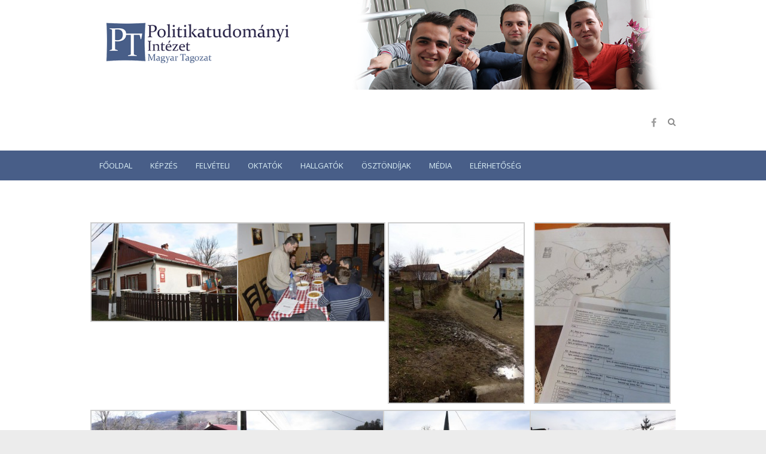

--- FILE ---
content_type: text/html; charset=UTF-8
request_url: https://fspac.ubbcluj.ro/politologia/etedi-terepgyakorlat/
body_size: 4752
content:
<!DOCTYPE html>
<!--[if IE 7]>
<html class="ie ie7" lang="hu">
<![endif]-->
<!--[if IE 8]>
<html class="ie ie8" lang="hu">
<![endif]-->
<!--[if !(IE 7) | !(IE 8) ]><!-->
<html lang="hu">
<!--<![endif]-->
<head>
	<meta charset="UTF-8" />
				<meta name="viewport" content="width=device-width">
			<link rel="profile" href="http://gmpg.org/xfn/11" />
	<link rel="pingback" href="https://fspac.ubbcluj.ro/politologia/xmlrpc.php" />
	<title>Etédi terepgyakorlat &#8211; Politikatudományi Intézet</title>
<link rel='dns-prefetch' href='//fonts.googleapis.com' />
<link rel='dns-prefetch' href='//s.w.org' />
<link rel="alternate" type="application/rss+xml" title="Politikatudományi Intézet &raquo; hírcsatorna" href="https://fspac.ubbcluj.ro/politologia/feed/" />
<link rel="alternate" type="application/rss+xml" title="Politikatudományi Intézet &raquo; hozzászólás hírcsatorna" href="https://fspac.ubbcluj.ro/politologia/comments/feed/" />
<link rel="alternate" type="application/rss+xml" title="Politikatudományi Intézet &raquo; Etédi terepgyakorlat hozzászólás hírcsatorna" href="https://fspac.ubbcluj.ro/politologia/etedi-terepgyakorlat/feed/" />
		<script type="text/javascript">
			window._wpemojiSettings = {"baseUrl":"https:\/\/s.w.org\/images\/core\/emoji\/11\/72x72\/","ext":".png","svgUrl":"https:\/\/s.w.org\/images\/core\/emoji\/11\/svg\/","svgExt":".svg","source":{"concatemoji":"https:\/\/fspac.ubbcluj.ro\/politologia\/wp-includes\/js\/wp-emoji-release.min.js?ver=5.0.16"}};
			!function(e,a,t){var n,r,o,i=a.createElement("canvas"),p=i.getContext&&i.getContext("2d");function s(e,t){var a=String.fromCharCode;p.clearRect(0,0,i.width,i.height),p.fillText(a.apply(this,e),0,0);e=i.toDataURL();return p.clearRect(0,0,i.width,i.height),p.fillText(a.apply(this,t),0,0),e===i.toDataURL()}function c(e){var t=a.createElement("script");t.src=e,t.defer=t.type="text/javascript",a.getElementsByTagName("head")[0].appendChild(t)}for(o=Array("flag","emoji"),t.supports={everything:!0,everythingExceptFlag:!0},r=0;r<o.length;r++)t.supports[o[r]]=function(e){if(!p||!p.fillText)return!1;switch(p.textBaseline="top",p.font="600 32px Arial",e){case"flag":return s([55356,56826,55356,56819],[55356,56826,8203,55356,56819])?!1:!s([55356,57332,56128,56423,56128,56418,56128,56421,56128,56430,56128,56423,56128,56447],[55356,57332,8203,56128,56423,8203,56128,56418,8203,56128,56421,8203,56128,56430,8203,56128,56423,8203,56128,56447]);case"emoji":return!s([55358,56760,9792,65039],[55358,56760,8203,9792,65039])}return!1}(o[r]),t.supports.everything=t.supports.everything&&t.supports[o[r]],"flag"!==o[r]&&(t.supports.everythingExceptFlag=t.supports.everythingExceptFlag&&t.supports[o[r]]);t.supports.everythingExceptFlag=t.supports.everythingExceptFlag&&!t.supports.flag,t.DOMReady=!1,t.readyCallback=function(){t.DOMReady=!0},t.supports.everything||(n=function(){t.readyCallback()},a.addEventListener?(a.addEventListener("DOMContentLoaded",n,!1),e.addEventListener("load",n,!1)):(e.attachEvent("onload",n),a.attachEvent("onreadystatechange",function(){"complete"===a.readyState&&t.readyCallback()})),(n=t.source||{}).concatemoji?c(n.concatemoji):n.wpemoji&&n.twemoji&&(c(n.twemoji),c(n.wpemoji)))}(window,document,window._wpemojiSettings);
		</script>
		<style type="text/css">
img.wp-smiley,
img.emoji {
	display: inline !important;
	border: none !important;
	box-shadow: none !important;
	height: 1em !important;
	width: 1em !important;
	margin: 0 .07em !important;
	vertical-align: -0.1em !important;
	background: none !important;
	padding: 0 !important;
}
</style>
<link rel='stylesheet' id='wp-block-library-css'  href='https://fspac.ubbcluj.ro/politologia/wp-includes/css/dist/block-library/style.min.css?ver=5.0.16' type='text/css' media='all' />
<link rel='stylesheet' id='ultimate_style-css'  href='https://fspac.ubbcluj.ro/politologia/wp-content/themes/ultimate/style.css?ver=5.0.16' type='text/css' media='all' />
<link rel='stylesheet' id='ultimate-font-awesome-css'  href='https://fspac.ubbcluj.ro/politologia/wp-content/themes/ultimate/font-awesome/css/font-awesome.css?ver=5.0.16' type='text/css' media='all' />
<link rel='stylesheet' id='ultimate-responsive-css'  href='https://fspac.ubbcluj.ro/politologia/wp-content/themes/ultimate/css/responsive.css?ver=5.0.16' type='text/css' media='all' />
<link rel='stylesheet' id='google_fonts-css'  href='//fonts.googleapis.com/css?family=Open+Sans%3A400%2C300%2C300italic%2C400italic%2C600%2C600italic&#038;ver=5.0.16' type='text/css' media='all' />
<!--[if lt IE 9]>
<script type='text/javascript' src='https://fspac.ubbcluj.ro/politologia/wp-content/themes/ultimate/js/html5.min.js?ver=3.7.3'></script>
<![endif]-->
<script type='text/javascript' src='https://fspac.ubbcluj.ro/politologia/wp-includes/js/jquery/jquery.js?ver=1.12.4'></script>
<script type='text/javascript' src='https://fspac.ubbcluj.ro/politologia/wp-includes/js/jquery/jquery-migrate.min.js?ver=1.4.1'></script>
<script type='text/javascript' src='https://fspac.ubbcluj.ro/politologia/wp-content/themes/ultimate/js/backtotop.js?ver=5.0.16'></script>
<script type='text/javascript' src='https://fspac.ubbcluj.ro/politologia/wp-content/themes/ultimate/js/scripts.js?ver=5.0.16'></script>
<link rel='https://api.w.org/' href='https://fspac.ubbcluj.ro/politologia/wp-json/' />
<link rel="EditURI" type="application/rsd+xml" title="RSD" href="https://fspac.ubbcluj.ro/politologia/xmlrpc.php?rsd" />
<link rel="wlwmanifest" type="application/wlwmanifest+xml" href="https://fspac.ubbcluj.ro/politologia/wp-includes/wlwmanifest.xml" /> 
<meta name="generator" content="WordPress 5.0.16" />
<link rel="canonical" href="https://fspac.ubbcluj.ro/politologia/etedi-terepgyakorlat/" />
<link rel='shortlink' href='https://fspac.ubbcluj.ro/politologia/?p=1183' />
<link rel="alternate" type="application/json+oembed" href="https://fspac.ubbcluj.ro/politologia/wp-json/oembed/1.0/embed?url=https%3A%2F%2Ffspac.ubbcluj.ro%2Fpolitologia%2Fetedi-terepgyakorlat%2F" />
<link rel="alternate" type="text/xml+oembed" href="https://fspac.ubbcluj.ro/politologia/wp-json/oembed/1.0/embed?url=https%3A%2F%2Ffspac.ubbcluj.ro%2Fpolitologia%2Fetedi-terepgyakorlat%2F&#038;format=xml" />
<!-- Politikatudományi Intézet Custom CSS Styles -->
<style type="text/css" media="screen">
#access,
#access ul li ul{
background-color:rgb(72, 94, 136);
}
.page-title-wrap{
display:none;
}
#branding{
position:relative;
}
</style>
</head>
<body class="page-template-default page page-id-1183 full-width-template">
<div class="wrapper">
<header id="branding" >
						<a href="https://fspac.ubbcluj.ro/politologia/"><img src="https://fspac.ubbcluj.ro/politologia/wp-content/uploads/2015/05/cropped-header_final.png" class="header-image" width="1800" height="211" alt="Politikatudományi Intézet"> 
			</a>
		<div class="hgroup-wrap">
		<div class="container clearfix">
			<section class="hgroup-right">
	<div class="social-profiles clearfix"><ul><li class="facebook"><a href="https://www.facebook.com/bbtepolitologia/" title="Politikatudományi Intézet on Facebook" target="_blank"></a></li></ul></div><!-- .social-profiles -->		<div class="search-toggle"></div><!-- .search-toggle -->
		<div id="search-box" class="hide">
				<form action="https://fspac.ubbcluj.ro/politologia/" method="get" class="search-form clearfix">
		<label class="assistive-text">
			Search		</label>
		<input type="search" placeholder="Search" class="s field" name="s">
		<input type="submit" value="Search" class="search-submit">
	</form><!-- .search-form -->
				<span class="arrow"></span>
		</div><!-- #search-box -->
			<button class="menu-toggle">Responsive Menu</button>
			</section><!-- .hgroup-right -->
			</div><!-- .container -->
	</div><!-- .hgroup-wrap -->
			<div class="header-main"
		 >
		<nav id="access" class="clearfix">
				<div class="container clearfix"><ul class="nav-menu"><li id="menu-item-6" class="menu-item menu-item-type-custom menu-item-object-custom menu-item-home menu-item-6"><a href="http://fspac.ubbcluj.ro/politologia/">Főoldal</a></li>
<li id="menu-item-1215" class="menu-item menu-item-type-post_type menu-item-object-page menu-item-has-children menu-item-1215"><a href="https://fspac.ubbcluj.ro/politologia/a-kepzes/">Képzés</a>
<ul class="sub-menu">
	<li id="menu-item-147" class="menu-item menu-item-type-post_type menu-item-object-page menu-item-147"><a href="https://fspac.ubbcluj.ro/politologia/kepzes/">A képzésről</a></li>
	<li id="menu-item-166" class="menu-item menu-item-type-post_type menu-item-object-page menu-item-166"><a href="https://fspac.ubbcluj.ro/politologia/tanrend/">Tanrend</a></li>
	<li id="menu-item-165" class="menu-item menu-item-type-post_type menu-item-object-page menu-item-165"><a href="https://fspac.ubbcluj.ro/politologia/tanmenet/">Tanmenetek</a></li>
	<li id="menu-item-1033" class="menu-item menu-item-type-post_type menu-item-object-page menu-item-1033"><a href="https://fspac.ubbcluj.ro/politologia/a-2015-2016-os-egyetemi-tanev-szerkezete/">A 2019-2020-as egyetemi tanév szerkezete</a></li>
	<li id="menu-item-603" class="menu-item menu-item-type-post_type menu-item-object-page menu-item-603"><a href="https://fspac.ubbcluj.ro/politologia/zarovizsga-2015-junius/">Záróvizsga – július</a></li>
</ul>
</li>
<li id="menu-item-154" class="menu-item menu-item-type-post_type menu-item-object-page menu-item-has-children menu-item-154"><a href="https://fspac.ubbcluj.ro/politologia/felveteli/">Felvételi</a>
<ul class="sub-menu">
	<li id="menu-item-155" class="menu-item menu-item-type-post_type menu-item-object-page menu-item-155"><a href="https://fspac.ubbcluj.ro/politologia/kriteriumok-es-szabalyzatok/">Kritériumok és szabályzatok</a></li>
	<li id="menu-item-158" class="menu-item menu-item-type-post_type menu-item-object-page menu-item-158"><a href="https://fspac.ubbcluj.ro/politologia/utemterv/">Ütemterv</a></li>
	<li id="menu-item-172" class="menu-item menu-item-type-post_type menu-item-object-page menu-item-172"><a href="https://fspac.ubbcluj.ro/politologia/szukseges-iratok-dijak/">Szükséges iratok, díjak</a></li>
</ul>
</li>
<li id="menu-item-176" class="menu-item menu-item-type-post_type menu-item-object-page menu-item-176"><a href="https://fspac.ubbcluj.ro/politologia/oktatok/">Oktatók</a></li>
<li id="menu-item-9" class="menu-item menu-item-type-taxonomy menu-item-object-category menu-item-has-children menu-item-9"><a href="https://fspac.ubbcluj.ro/politologia/page/hallgatok/">Hallgatók</a>
<ul class="sub-menu">
	<li id="menu-item-191" class="menu-item menu-item-type-post_type menu-item-object-page menu-item-191"><a href="https://fspac.ubbcluj.ro/politologia/orarend/">Órarend</a></li>
	<li id="menu-item-190" class="menu-item menu-item-type-post_type menu-item-object-page menu-item-190"><a href="https://fspac.ubbcluj.ro/politologia/szabalyzatok/">Szabályzatok</a></li>
	<li id="menu-item-1368" class="menu-item menu-item-type-post_type menu-item-object-page menu-item-1368"><a href="https://fspac.ubbcluj.ro/politologia/fogadoorak/">Fogadóórák</a></li>
	<li id="menu-item-189" class="menu-item menu-item-type-post_type menu-item-object-page menu-item-189"><a href="https://fspac.ubbcluj.ro/politologia/kompot/">KoMPoT</a></li>
	<li id="menu-item-188" class="menu-item menu-item-type-post_type menu-item-object-page menu-item-188"><a href="https://fspac.ubbcluj.ro/politologia/rendezvenyek/">Rendezvények</a></li>
</ul>
</li>
<li id="menu-item-187" class="menu-item menu-item-type-post_type menu-item-object-page menu-item-187"><a href="https://fspac.ubbcluj.ro/politologia/osztondijak/">Ösztöndíjak</a></li>
<li id="menu-item-276" class="menu-item menu-item-type-post_type menu-item-object-page menu-item-276"><a href="https://fspac.ubbcluj.ro/politologia/media-2/">Média</a></li>
<li id="menu-item-7" class="menu-item menu-item-type-post_type menu-item-object-page menu-item-7"><a href="https://fspac.ubbcluj.ro/politologia/sample-page/">Elérhetőség</a></li>
</ul></div> </nav><!-- #access -->							<div class="page-title-wrap">
						<div class="container clearfix">
													<h1 class="page-title">Etédi terepgyakorlat</h1><!-- .page-title -->
												</div>
					</div>
			</div><!-- .header-main -->
</header>
<div id="main">
<div class="container clearfix"><div id="content"><section id="post-1183" class="post-1183 page type-page status-publish hentry">
  <article>
          
            <div class="entry-content clearfix">
      
		<style type='text/css'>
			#gallery-1 {
				margin: auto;
			}
			#gallery-1 .gallery-item {
				float: left;
				margin-top: 10px;
				text-align: center;
				width: 25%;
			}
			#gallery-1 img {
				border: 2px solid #cfcfcf;
			}
			#gallery-1 .gallery-caption {
				margin-left: 0;
			}
			/* see gallery_shortcode() in wp-includes/media.php */
		</style>
		<div id='gallery-1' class='gallery galleryid-1183 gallery-columns-4 gallery-size-medium'><dl class='gallery-item'>
			<dt class='gallery-icon landscape'>
				<a href='https://fspac.ubbcluj.ro/politologia/wp-content/uploads/2016/04/IMG_4996.jpg'><img width="300" height="200" src="https://fspac.ubbcluj.ro/politologia/wp-content/uploads/2016/04/IMG_4996-300x200.jpg" class="attachment-medium size-medium" alt="" srcset="https://fspac.ubbcluj.ro/politologia/wp-content/uploads/2016/04/IMG_4996-300x200.jpg 300w, https://fspac.ubbcluj.ro/politologia/wp-content/uploads/2016/04/IMG_4996-272x182.jpg 272w, https://fspac.ubbcluj.ro/politologia/wp-content/uploads/2016/04/IMG_4996.jpg 900w" sizes="(max-width: 300px) 100vw, 300px" /></a>
			</dt></dl><dl class='gallery-item'>
			<dt class='gallery-icon landscape'>
				<a href='https://fspac.ubbcluj.ro/politologia/wp-content/uploads/2016/04/DSC0965.jpg'><img width="300" height="200" src="https://fspac.ubbcluj.ro/politologia/wp-content/uploads/2016/04/DSC0965-300x200.jpg" class="attachment-medium size-medium" alt="" srcset="https://fspac.ubbcluj.ro/politologia/wp-content/uploads/2016/04/DSC0965-300x200.jpg 300w, https://fspac.ubbcluj.ro/politologia/wp-content/uploads/2016/04/DSC0965-272x182.jpg 272w, https://fspac.ubbcluj.ro/politologia/wp-content/uploads/2016/04/DSC0965.jpg 902w" sizes="(max-width: 300px) 100vw, 300px" /></a>
			</dt></dl><dl class='gallery-item'>
			<dt class='gallery-icon portrait'>
				<a href='https://fspac.ubbcluj.ro/politologia/wp-content/uploads/2016/04/1418419_973965959335860_1763786639_n.jpg'><img width="225" height="300" src="https://fspac.ubbcluj.ro/politologia/wp-content/uploads/2016/04/1418419_973965959335860_1763786639_n-225x300.jpg" class="attachment-medium size-medium" alt="" srcset="https://fspac.ubbcluj.ro/politologia/wp-content/uploads/2016/04/1418419_973965959335860_1763786639_n-225x300.jpg 225w, https://fspac.ubbcluj.ro/politologia/wp-content/uploads/2016/04/1418419_973965959335860_1763786639_n.jpg 600w" sizes="(max-width: 225px) 100vw, 225px" /></a>
			</dt></dl><dl class='gallery-item'>
			<dt class='gallery-icon portrait'>
				<a href='https://fspac.ubbcluj.ro/politologia/wp-content/uploads/2016/04/11997175_973965869335869_128506917_n.jpg'><img width="225" height="300" src="https://fspac.ubbcluj.ro/politologia/wp-content/uploads/2016/04/11997175_973965869335869_128506917_n-225x300.jpg" class="attachment-medium size-medium" alt="" srcset="https://fspac.ubbcluj.ro/politologia/wp-content/uploads/2016/04/11997175_973965869335869_128506917_n-225x300.jpg 225w, https://fspac.ubbcluj.ro/politologia/wp-content/uploads/2016/04/11997175_973965869335869_128506917_n.jpg 600w" sizes="(max-width: 225px) 100vw, 225px" /></a>
			</dt></dl><br style="clear: both" /><dl class='gallery-item'>
			<dt class='gallery-icon landscape'>
				<a href='https://fspac.ubbcluj.ro/politologia/wp-content/uploads/2016/04/IMG_4991.jpg'><img width="300" height="200" src="https://fspac.ubbcluj.ro/politologia/wp-content/uploads/2016/04/IMG_4991-300x200.jpg" class="attachment-medium size-medium" alt="" srcset="https://fspac.ubbcluj.ro/politologia/wp-content/uploads/2016/04/IMG_4991-300x200.jpg 300w, https://fspac.ubbcluj.ro/politologia/wp-content/uploads/2016/04/IMG_4991-272x182.jpg 272w, https://fspac.ubbcluj.ro/politologia/wp-content/uploads/2016/04/IMG_4991.jpg 900w" sizes="(max-width: 300px) 100vw, 300px" /></a>
			</dt></dl><dl class='gallery-item'>
			<dt class='gallery-icon landscape'>
				<a href='https://fspac.ubbcluj.ro/politologia/wp-content/uploads/2016/04/IMG_4997.jpg'><img width="300" height="200" src="https://fspac.ubbcluj.ro/politologia/wp-content/uploads/2016/04/IMG_4997-300x200.jpg" class="attachment-medium size-medium" alt="" srcset="https://fspac.ubbcluj.ro/politologia/wp-content/uploads/2016/04/IMG_4997-300x200.jpg 300w, https://fspac.ubbcluj.ro/politologia/wp-content/uploads/2016/04/IMG_4997-272x182.jpg 272w, https://fspac.ubbcluj.ro/politologia/wp-content/uploads/2016/04/IMG_4997.jpg 900w" sizes="(max-width: 300px) 100vw, 300px" /></a>
			</dt></dl><dl class='gallery-item'>
			<dt class='gallery-icon landscape'>
				<a href='https://fspac.ubbcluj.ro/politologia/wp-content/uploads/2016/04/IMG_5002.jpg'><img width="300" height="200" src="https://fspac.ubbcluj.ro/politologia/wp-content/uploads/2016/04/IMG_5002-300x200.jpg" class="attachment-medium size-medium" alt="" srcset="https://fspac.ubbcluj.ro/politologia/wp-content/uploads/2016/04/IMG_5002-300x200.jpg 300w, https://fspac.ubbcluj.ro/politologia/wp-content/uploads/2016/04/IMG_5002-272x182.jpg 272w, https://fspac.ubbcluj.ro/politologia/wp-content/uploads/2016/04/IMG_5002.jpg 900w" sizes="(max-width: 300px) 100vw, 300px" /></a>
			</dt></dl><dl class='gallery-item'>
			<dt class='gallery-icon landscape'>
				<a href='https://fspac.ubbcluj.ro/politologia/wp-content/uploads/2016/04/IMG_5004.jpg'><img width="300" height="200" src="https://fspac.ubbcluj.ro/politologia/wp-content/uploads/2016/04/IMG_5004-300x200.jpg" class="attachment-medium size-medium" alt="" srcset="https://fspac.ubbcluj.ro/politologia/wp-content/uploads/2016/04/IMG_5004-300x200.jpg 300w, https://fspac.ubbcluj.ro/politologia/wp-content/uploads/2016/04/IMG_5004-272x182.jpg 272w, https://fspac.ubbcluj.ro/politologia/wp-content/uploads/2016/04/IMG_5004.jpg 900w" sizes="(max-width: 300px) 100vw, 300px" /></a>
			</dt></dl><br style="clear: both" /><dl class='gallery-item'>
			<dt class='gallery-icon landscape'>
				<a href='https://fspac.ubbcluj.ro/politologia/wp-content/uploads/2016/04/12834685_973966112669178_1222263694_n.jpg'><img width="300" height="225" src="https://fspac.ubbcluj.ro/politologia/wp-content/uploads/2016/04/12834685_973966112669178_1222263694_n-300x225.jpg" class="attachment-medium size-medium" alt="" srcset="https://fspac.ubbcluj.ro/politologia/wp-content/uploads/2016/04/12834685_973966112669178_1222263694_n-300x225.jpg 300w, https://fspac.ubbcluj.ro/politologia/wp-content/uploads/2016/04/12834685_973966112669178_1222263694_n.jpg 800w" sizes="(max-width: 300px) 100vw, 300px" /></a>
			</dt></dl><dl class='gallery-item'>
			<dt class='gallery-icon landscape'>
				<a href='https://fspac.ubbcluj.ro/politologia/wp-content/uploads/2016/04/IMG_5010.jpg'><img width="300" height="200" src="https://fspac.ubbcluj.ro/politologia/wp-content/uploads/2016/04/IMG_5010-300x200.jpg" class="attachment-medium size-medium" alt="" srcset="https://fspac.ubbcluj.ro/politologia/wp-content/uploads/2016/04/IMG_5010-300x200.jpg 300w, https://fspac.ubbcluj.ro/politologia/wp-content/uploads/2016/04/IMG_5010-272x182.jpg 272w, https://fspac.ubbcluj.ro/politologia/wp-content/uploads/2016/04/IMG_5010.jpg 900w" sizes="(max-width: 300px) 100vw, 300px" /></a>
			</dt></dl><dl class='gallery-item'>
			<dt class='gallery-icon landscape'>
				<a href='https://fspac.ubbcluj.ro/politologia/wp-content/uploads/2016/04/IMG_5011.jpg'><img width="300" height="200" src="https://fspac.ubbcluj.ro/politologia/wp-content/uploads/2016/04/IMG_5011-300x200.jpg" class="attachment-medium size-medium" alt="" srcset="https://fspac.ubbcluj.ro/politologia/wp-content/uploads/2016/04/IMG_5011-300x200.jpg 300w, https://fspac.ubbcluj.ro/politologia/wp-content/uploads/2016/04/IMG_5011-272x182.jpg 272w, https://fspac.ubbcluj.ro/politologia/wp-content/uploads/2016/04/IMG_5011.jpg 900w" sizes="(max-width: 300px) 100vw, 300px" /></a>
			</dt></dl><dl class='gallery-item'>
			<dt class='gallery-icon landscape'>
				<a href='https://fspac.ubbcluj.ro/politologia/wp-content/uploads/2016/04/IMG_5018.jpg'><img width="300" height="200" src="https://fspac.ubbcluj.ro/politologia/wp-content/uploads/2016/04/IMG_5018-300x200.jpg" class="attachment-medium size-medium" alt="" srcset="https://fspac.ubbcluj.ro/politologia/wp-content/uploads/2016/04/IMG_5018-300x200.jpg 300w, https://fspac.ubbcluj.ro/politologia/wp-content/uploads/2016/04/IMG_5018-272x182.jpg 272w, https://fspac.ubbcluj.ro/politologia/wp-content/uploads/2016/04/IMG_5018.jpg 900w" sizes="(max-width: 300px) 100vw, 300px" /></a>
			</dt></dl><br style="clear: both" /><dl class='gallery-item'>
			<dt class='gallery-icon landscape'>
				<a href='https://fspac.ubbcluj.ro/politologia/wp-content/uploads/2016/04/IMG_5024.jpg'><img width="300" height="200" src="https://fspac.ubbcluj.ro/politologia/wp-content/uploads/2016/04/IMG_5024-300x200.jpg" class="attachment-medium size-medium" alt="" srcset="https://fspac.ubbcluj.ro/politologia/wp-content/uploads/2016/04/IMG_5024-300x200.jpg 300w, https://fspac.ubbcluj.ro/politologia/wp-content/uploads/2016/04/IMG_5024-272x182.jpg 272w, https://fspac.ubbcluj.ro/politologia/wp-content/uploads/2016/04/IMG_5024.jpg 900w" sizes="(max-width: 300px) 100vw, 300px" /></a>
			</dt></dl><dl class='gallery-item'>
			<dt class='gallery-icon landscape'>
				<a href='https://fspac.ubbcluj.ro/politologia/wp-content/uploads/2016/04/IMG_5028.jpg'><img width="300" height="200" src="https://fspac.ubbcluj.ro/politologia/wp-content/uploads/2016/04/IMG_5028-300x200.jpg" class="attachment-medium size-medium" alt="" srcset="https://fspac.ubbcluj.ro/politologia/wp-content/uploads/2016/04/IMG_5028-300x200.jpg 300w, https://fspac.ubbcluj.ro/politologia/wp-content/uploads/2016/04/IMG_5028-272x182.jpg 272w, https://fspac.ubbcluj.ro/politologia/wp-content/uploads/2016/04/IMG_5028.jpg 900w" sizes="(max-width: 300px) 100vw, 300px" /></a>
			</dt></dl><dl class='gallery-item'>
			<dt class='gallery-icon landscape'>
				<a href='https://fspac.ubbcluj.ro/politologia/wp-content/uploads/2016/04/IMG_5048.jpg'><img width="300" height="200" src="https://fspac.ubbcluj.ro/politologia/wp-content/uploads/2016/04/IMG_5048-300x200.jpg" class="attachment-medium size-medium" alt="" srcset="https://fspac.ubbcluj.ro/politologia/wp-content/uploads/2016/04/IMG_5048-300x200.jpg 300w, https://fspac.ubbcluj.ro/politologia/wp-content/uploads/2016/04/IMG_5048-272x182.jpg 272w, https://fspac.ubbcluj.ro/politologia/wp-content/uploads/2016/04/IMG_5048.jpg 900w" sizes="(max-width: 300px) 100vw, 300px" /></a>
			</dt></dl><dl class='gallery-item'>
			<dt class='gallery-icon landscape'>
				<a href='https://fspac.ubbcluj.ro/politologia/wp-content/uploads/2016/04/politologia-csoportkep.jpg'><img width="300" height="200" src="https://fspac.ubbcluj.ro/politologia/wp-content/uploads/2016/04/politologia-csoportkep-300x200.jpg" class="attachment-medium size-medium" alt="" srcset="https://fspac.ubbcluj.ro/politologia/wp-content/uploads/2016/04/politologia-csoportkep-300x200.jpg 300w, https://fspac.ubbcluj.ro/politologia/wp-content/uploads/2016/04/politologia-csoportkep-272x182.jpg 272w, https://fspac.ubbcluj.ro/politologia/wp-content/uploads/2016/04/politologia-csoportkep.jpg 899w" sizes="(max-width: 300px) 100vw, 300px" /></a>
			</dt></dl><br style="clear: both" /><dl class='gallery-item'>
			<dt class='gallery-icon portrait'>
				<a href='https://fspac.ubbcluj.ro/politologia/wp-content/uploads/2016/04/DSC0071.jpg'><img width="200" height="300" src="https://fspac.ubbcluj.ro/politologia/wp-content/uploads/2016/04/DSC0071-200x300.jpg" class="attachment-medium size-medium" alt="" srcset="https://fspac.ubbcluj.ro/politologia/wp-content/uploads/2016/04/DSC0071-200x300.jpg 200w, https://fspac.ubbcluj.ro/politologia/wp-content/uploads/2016/04/DSC0071.jpg 600w" sizes="(max-width: 200px) 100vw, 200px" /></a>
			</dt></dl><dl class='gallery-item'>
			<dt class='gallery-icon landscape'>
				<a href='https://fspac.ubbcluj.ro/politologia/wp-content/uploads/2016/04/IMG_5051.jpg'><img width="300" height="200" src="https://fspac.ubbcluj.ro/politologia/wp-content/uploads/2016/04/IMG_5051-300x200.jpg" class="attachment-medium size-medium" alt="" srcset="https://fspac.ubbcluj.ro/politologia/wp-content/uploads/2016/04/IMG_5051-300x200.jpg 300w, https://fspac.ubbcluj.ro/politologia/wp-content/uploads/2016/04/IMG_5051-272x182.jpg 272w, https://fspac.ubbcluj.ro/politologia/wp-content/uploads/2016/04/IMG_5051.jpg 900w" sizes="(max-width: 300px) 100vw, 300px" /></a>
			</dt></dl><dl class='gallery-item'>
			<dt class='gallery-icon portrait'>
				<a href='https://fspac.ubbcluj.ro/politologia/wp-content/uploads/2016/04/IMG_5038.jpg'><img width="200" height="300" src="https://fspac.ubbcluj.ro/politologia/wp-content/uploads/2016/04/IMG_5038-200x300.jpg" class="attachment-medium size-medium" alt="" srcset="https://fspac.ubbcluj.ro/politologia/wp-content/uploads/2016/04/IMG_5038-200x300.jpg 200w, https://fspac.ubbcluj.ro/politologia/wp-content/uploads/2016/04/IMG_5038.jpg 600w" sizes="(max-width: 200px) 100vw, 200px" /></a>
			</dt></dl>
			<br style='clear: both' />
		</div>

          </div>
    <!-- entry-content clearfix-->
      <div id="comments" class="comments-area">
      </div><!-- #comments .comments-area -->
  </article>
</section>
</div><!-- #content --></div><!-- .container --></div><!-- #main -->
<footer id="colophon" class="clearfix">
  
	<div id="site-generator">
				<div class="container clearfix"><div class="social-profiles clearfix"><ul><li class="facebook"><a href="https://www.facebook.com/bbtepolitologia/" title="Politikatudományi Intézet on Facebook" target="_blank"></a></li></ul></div><!-- .social-profiles --><div class="copyright">Copyright &copy; 2026 <a href="https://fspac.ubbcluj.ro/politologia/" title="Politikatudományi Intézet" ><span>Politikatudományi Intézet</span></a> |  Theme by: <a href="http://themehorse.com" target="_blank" title="Theme Horse" ><span>Theme Horse</span></a> |  Powered by: <a href="http://wordpress.org" target="_blank" title="WordPress"><span>WordPress</span></a></div><!-- .copyright --></div><!-- .container -->	
			</div><!-- #site-generator --><div class="back-to-top"><a href="#branding"> </a></div></footer>
</div><!-- .wrapper -->
<script type='text/javascript' src='https://fspac.ubbcluj.ro/politologia/wp-includes/js/wp-embed.min.js?ver=5.0.16'></script>
	</body>
</html>
